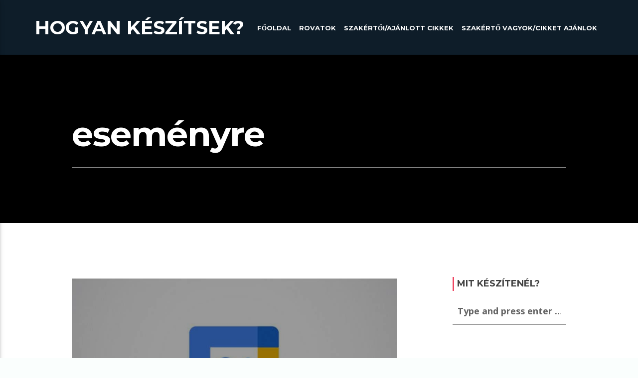

--- FILE ---
content_type: text/html; charset=UTF-8
request_url: https://hogyankeszitsek.hu/tag/esemenyre/
body_size: 70034
content:
<!doctype html>
<html class="no-js"  lang="hu">
	<head>
		<meta charset="UTF-8">
		<meta http-equiv="X-UA-Compatible" content="IE=edge">
		<meta name="viewport" content="width=device-width, initial-scale=1.0">		
		<meta name='robots' content='index, follow, max-image-preview:large, max-snippet:-1, max-video-preview:-1' />

	<!-- This site is optimized with the Yoast SEO plugin v26.8 - https://yoast.com/product/yoast-seo-wordpress/ -->
	<title>eseményre - Hogyan k&eacute;sz&iacute;tsek?</title>
	<link rel="canonical" href="https://hogyankeszitsek.hu/tag/esemenyre/" />
	<meta property="og:locale" content="hu_HU" />
	<meta property="og:type" content="article" />
	<meta property="og:title" content="eseményre - Hogyan k&eacute;sz&iacute;tsek?" />
	<meta property="og:url" content="https://hogyankeszitsek.hu/tag/esemenyre/" />
	<meta property="og:site_name" content="Hogyan k&eacute;sz&iacute;tsek?" />
	<meta name="twitter:card" content="summary_large_image" />
	<script type="application/ld+json" class="yoast-schema-graph">{"@context":"https://schema.org","@graph":[{"@type":"CollectionPage","@id":"https://hogyankeszitsek.hu/tag/esemenyre/","url":"https://hogyankeszitsek.hu/tag/esemenyre/","name":"eseményre - Hogyan k&eacute;sz&iacute;tsek?","isPartOf":{"@id":"https://hogyankeszitsek.hu/#website"},"primaryImageOfPage":{"@id":"https://hogyankeszitsek.hu/tag/esemenyre/#primaryimage"},"image":{"@id":"https://hogyankeszitsek.hu/tag/esemenyre/#primaryimage"},"thumbnailUrl":"https://hogyankeszitsek.hu/wp-content/uploads/2021/03/google-calendar-logo-fixed.jpg","breadcrumb":{"@id":"https://hogyankeszitsek.hu/tag/esemenyre/#breadcrumb"},"inLanguage":"hu"},{"@type":"ImageObject","inLanguage":"hu","@id":"https://hogyankeszitsek.hu/tag/esemenyre/#primaryimage","url":"https://hogyankeszitsek.hu/wp-content/uploads/2021/03/google-calendar-logo-fixed.jpg","contentUrl":"https://hogyankeszitsek.hu/wp-content/uploads/2021/03/google-calendar-logo-fixed.jpg","width":1292,"height":592},{"@type":"BreadcrumbList","@id":"https://hogyankeszitsek.hu/tag/esemenyre/#breadcrumb","itemListElement":[{"@type":"ListItem","position":1,"name":"Kezdőlap","item":"https://hogyankeszitsek.hu/"},{"@type":"ListItem","position":2,"name":"eseményre"}]},{"@type":"WebSite","@id":"https://hogyankeszitsek.hu/#website","url":"https://hogyankeszitsek.hu/","name":"Hogyan k&eacute;sz&iacute;tsek?","description":"Csin&aacute;ld magad, &eacute;s tanulj!","publisher":{"@id":"https://hogyankeszitsek.hu/#/schema/person/d87b5507ae5e4baf2ad21c85542371f6"},"potentialAction":[{"@type":"SearchAction","target":{"@type":"EntryPoint","urlTemplate":"https://hogyankeszitsek.hu/?s={search_term_string}"},"query-input":{"@type":"PropertyValueSpecification","valueRequired":true,"valueName":"search_term_string"}}],"inLanguage":"hu"},{"@type":["Person","Organization"],"@id":"https://hogyankeszitsek.hu/#/schema/person/d87b5507ae5e4baf2ad21c85542371f6","name":"Gadam","image":{"@type":"ImageObject","inLanguage":"hu","@id":"https://hogyankeszitsek.hu/#/schema/person/image/","url":"https://secure.gravatar.com/avatar/9a0676ba154c84e94512803d118b8712dff22f493e001dffde2954515361ccc9?s=96&d=mm&r=g","contentUrl":"https://secure.gravatar.com/avatar/9a0676ba154c84e94512803d118b8712dff22f493e001dffde2954515361ccc9?s=96&d=mm&r=g","caption":"Gadam"},"logo":{"@id":"https://hogyankeszitsek.hu/#/schema/person/image/"}}]}</script>
	<!-- / Yoast SEO plugin. -->


<link href='https://fonts.gstatic.com' crossorigin rel='preconnect' />
<link rel="alternate" type="application/rss+xml" title="Hogyan k&eacute;sz&iacute;tsek? &raquo; hírcsatorna" href="https://hogyankeszitsek.hu/feed/" />
<link rel="alternate" type="application/rss+xml" title="Hogyan k&eacute;sz&iacute;tsek? &raquo; hozzászólás hírcsatorna" href="https://hogyankeszitsek.hu/comments/feed/" />
<link rel="alternate" type="application/rss+xml" title="Hogyan k&eacute;sz&iacute;tsek? &raquo; eseményre címke hírcsatorna" href="https://hogyankeszitsek.hu/tag/esemenyre/feed/" />
<style id='wp-img-auto-sizes-contain-inline-css' type='text/css'>
img:is([sizes=auto i],[sizes^="auto," i]){contain-intrinsic-size:3000px 1500px}
/*# sourceURL=wp-img-auto-sizes-contain-inline-css */
</style>
<link rel='stylesheet' id='void-whmcse-css' href='https://hogyankeszitsek.hu/wp-content/plugins/void-visual-whmcs-element/assets/css/style.css?ver=6.9'  media='all' />
<link rel='stylesheet' id='js_composer_front-css' href='https://hogyankeszitsek.hu/wp-content/plugins/js_composer/assets/css/js_composer.min.css?ver=8.7.2'  media='all' />
<style id='wp-emoji-styles-inline-css' type='text/css'>

	img.wp-smiley, img.emoji {
		display: inline !important;
		border: none !important;
		box-shadow: none !important;
		height: 1em !important;
		width: 1em !important;
		margin: 0 0.07em !important;
		vertical-align: -0.1em !important;
		background: none !important;
		padding: 0 !important;
	}
/*# sourceURL=wp-emoji-styles-inline-css */
</style>
<style id='wp-block-library-inline-css' type='text/css'>
:root{--wp-block-synced-color:#7a00df;--wp-block-synced-color--rgb:122,0,223;--wp-bound-block-color:var(--wp-block-synced-color);--wp-editor-canvas-background:#ddd;--wp-admin-theme-color:#007cba;--wp-admin-theme-color--rgb:0,124,186;--wp-admin-theme-color-darker-10:#006ba1;--wp-admin-theme-color-darker-10--rgb:0,107,160.5;--wp-admin-theme-color-darker-20:#005a87;--wp-admin-theme-color-darker-20--rgb:0,90,135;--wp-admin-border-width-focus:2px}@media (min-resolution:192dpi){:root{--wp-admin-border-width-focus:1.5px}}.wp-element-button{cursor:pointer}:root .has-very-light-gray-background-color{background-color:#eee}:root .has-very-dark-gray-background-color{background-color:#313131}:root .has-very-light-gray-color{color:#eee}:root .has-very-dark-gray-color{color:#313131}:root .has-vivid-green-cyan-to-vivid-cyan-blue-gradient-background{background:linear-gradient(135deg,#00d084,#0693e3)}:root .has-purple-crush-gradient-background{background:linear-gradient(135deg,#34e2e4,#4721fb 50%,#ab1dfe)}:root .has-hazy-dawn-gradient-background{background:linear-gradient(135deg,#faaca8,#dad0ec)}:root .has-subdued-olive-gradient-background{background:linear-gradient(135deg,#fafae1,#67a671)}:root .has-atomic-cream-gradient-background{background:linear-gradient(135deg,#fdd79a,#004a59)}:root .has-nightshade-gradient-background{background:linear-gradient(135deg,#330968,#31cdcf)}:root .has-midnight-gradient-background{background:linear-gradient(135deg,#020381,#2874fc)}:root{--wp--preset--font-size--normal:16px;--wp--preset--font-size--huge:42px}.has-regular-font-size{font-size:1em}.has-larger-font-size{font-size:2.625em}.has-normal-font-size{font-size:var(--wp--preset--font-size--normal)}.has-huge-font-size{font-size:var(--wp--preset--font-size--huge)}.has-text-align-center{text-align:center}.has-text-align-left{text-align:left}.has-text-align-right{text-align:right}.has-fit-text{white-space:nowrap!important}#end-resizable-editor-section{display:none}.aligncenter{clear:both}.items-justified-left{justify-content:flex-start}.items-justified-center{justify-content:center}.items-justified-right{justify-content:flex-end}.items-justified-space-between{justify-content:space-between}.screen-reader-text{border:0;clip-path:inset(50%);height:1px;margin:-1px;overflow:hidden;padding:0;position:absolute;width:1px;word-wrap:normal!important}.screen-reader-text:focus{background-color:#ddd;clip-path:none;color:#444;display:block;font-size:1em;height:auto;left:5px;line-height:normal;padding:15px 23px 14px;text-decoration:none;top:5px;width:auto;z-index:100000}html :where(.has-border-color){border-style:solid}html :where([style*=border-top-color]){border-top-style:solid}html :where([style*=border-right-color]){border-right-style:solid}html :where([style*=border-bottom-color]){border-bottom-style:solid}html :where([style*=border-left-color]){border-left-style:solid}html :where([style*=border-width]){border-style:solid}html :where([style*=border-top-width]){border-top-style:solid}html :where([style*=border-right-width]){border-right-style:solid}html :where([style*=border-bottom-width]){border-bottom-style:solid}html :where([style*=border-left-width]){border-left-style:solid}html :where(img[class*=wp-image-]){height:auto;max-width:100%}:where(figure){margin:0 0 1em}html :where(.is-position-sticky){--wp-admin--admin-bar--position-offset:var(--wp-admin--admin-bar--height,0px)}@media screen and (max-width:600px){html :where(.is-position-sticky){--wp-admin--admin-bar--position-offset:0px}}

/*# sourceURL=wp-block-library-inline-css */
</style><style id='global-styles-inline-css' type='text/css'>
:root{--wp--preset--aspect-ratio--square: 1;--wp--preset--aspect-ratio--4-3: 4/3;--wp--preset--aspect-ratio--3-4: 3/4;--wp--preset--aspect-ratio--3-2: 3/2;--wp--preset--aspect-ratio--2-3: 2/3;--wp--preset--aspect-ratio--16-9: 16/9;--wp--preset--aspect-ratio--9-16: 9/16;--wp--preset--color--black: #000000;--wp--preset--color--cyan-bluish-gray: #abb8c3;--wp--preset--color--white: #ffffff;--wp--preset--color--pale-pink: #f78da7;--wp--preset--color--vivid-red: #cf2e2e;--wp--preset--color--luminous-vivid-orange: #ff6900;--wp--preset--color--luminous-vivid-amber: #fcb900;--wp--preset--color--light-green-cyan: #7bdcb5;--wp--preset--color--vivid-green-cyan: #00d084;--wp--preset--color--pale-cyan-blue: #8ed1fc;--wp--preset--color--vivid-cyan-blue: #0693e3;--wp--preset--color--vivid-purple: #9b51e0;--wp--preset--gradient--vivid-cyan-blue-to-vivid-purple: linear-gradient(135deg,rgb(6,147,227) 0%,rgb(155,81,224) 100%);--wp--preset--gradient--light-green-cyan-to-vivid-green-cyan: linear-gradient(135deg,rgb(122,220,180) 0%,rgb(0,208,130) 100%);--wp--preset--gradient--luminous-vivid-amber-to-luminous-vivid-orange: linear-gradient(135deg,rgb(252,185,0) 0%,rgb(255,105,0) 100%);--wp--preset--gradient--luminous-vivid-orange-to-vivid-red: linear-gradient(135deg,rgb(255,105,0) 0%,rgb(207,46,46) 100%);--wp--preset--gradient--very-light-gray-to-cyan-bluish-gray: linear-gradient(135deg,rgb(238,238,238) 0%,rgb(169,184,195) 100%);--wp--preset--gradient--cool-to-warm-spectrum: linear-gradient(135deg,rgb(74,234,220) 0%,rgb(151,120,209) 20%,rgb(207,42,186) 40%,rgb(238,44,130) 60%,rgb(251,105,98) 80%,rgb(254,248,76) 100%);--wp--preset--gradient--blush-light-purple: linear-gradient(135deg,rgb(255,206,236) 0%,rgb(152,150,240) 100%);--wp--preset--gradient--blush-bordeaux: linear-gradient(135deg,rgb(254,205,165) 0%,rgb(254,45,45) 50%,rgb(107,0,62) 100%);--wp--preset--gradient--luminous-dusk: linear-gradient(135deg,rgb(255,203,112) 0%,rgb(199,81,192) 50%,rgb(65,88,208) 100%);--wp--preset--gradient--pale-ocean: linear-gradient(135deg,rgb(255,245,203) 0%,rgb(182,227,212) 50%,rgb(51,167,181) 100%);--wp--preset--gradient--electric-grass: linear-gradient(135deg,rgb(202,248,128) 0%,rgb(113,206,126) 100%);--wp--preset--gradient--midnight: linear-gradient(135deg,rgb(2,3,129) 0%,rgb(40,116,252) 100%);--wp--preset--font-size--small: 13px;--wp--preset--font-size--medium: 20px;--wp--preset--font-size--large: 36px;--wp--preset--font-size--x-large: 42px;--wp--preset--spacing--20: 0.44rem;--wp--preset--spacing--30: 0.67rem;--wp--preset--spacing--40: 1rem;--wp--preset--spacing--50: 1.5rem;--wp--preset--spacing--60: 2.25rem;--wp--preset--spacing--70: 3.38rem;--wp--preset--spacing--80: 5.06rem;--wp--preset--shadow--natural: 6px 6px 9px rgba(0, 0, 0, 0.2);--wp--preset--shadow--deep: 12px 12px 50px rgba(0, 0, 0, 0.4);--wp--preset--shadow--sharp: 6px 6px 0px rgba(0, 0, 0, 0.2);--wp--preset--shadow--outlined: 6px 6px 0px -3px rgb(255, 255, 255), 6px 6px rgb(0, 0, 0);--wp--preset--shadow--crisp: 6px 6px 0px rgb(0, 0, 0);}:where(.is-layout-flex){gap: 0.5em;}:where(.is-layout-grid){gap: 0.5em;}body .is-layout-flex{display: flex;}.is-layout-flex{flex-wrap: wrap;align-items: center;}.is-layout-flex > :is(*, div){margin: 0;}body .is-layout-grid{display: grid;}.is-layout-grid > :is(*, div){margin: 0;}:where(.wp-block-columns.is-layout-flex){gap: 2em;}:where(.wp-block-columns.is-layout-grid){gap: 2em;}:where(.wp-block-post-template.is-layout-flex){gap: 1.25em;}:where(.wp-block-post-template.is-layout-grid){gap: 1.25em;}.has-black-color{color: var(--wp--preset--color--black) !important;}.has-cyan-bluish-gray-color{color: var(--wp--preset--color--cyan-bluish-gray) !important;}.has-white-color{color: var(--wp--preset--color--white) !important;}.has-pale-pink-color{color: var(--wp--preset--color--pale-pink) !important;}.has-vivid-red-color{color: var(--wp--preset--color--vivid-red) !important;}.has-luminous-vivid-orange-color{color: var(--wp--preset--color--luminous-vivid-orange) !important;}.has-luminous-vivid-amber-color{color: var(--wp--preset--color--luminous-vivid-amber) !important;}.has-light-green-cyan-color{color: var(--wp--preset--color--light-green-cyan) !important;}.has-vivid-green-cyan-color{color: var(--wp--preset--color--vivid-green-cyan) !important;}.has-pale-cyan-blue-color{color: var(--wp--preset--color--pale-cyan-blue) !important;}.has-vivid-cyan-blue-color{color: var(--wp--preset--color--vivid-cyan-blue) !important;}.has-vivid-purple-color{color: var(--wp--preset--color--vivid-purple) !important;}.has-black-background-color{background-color: var(--wp--preset--color--black) !important;}.has-cyan-bluish-gray-background-color{background-color: var(--wp--preset--color--cyan-bluish-gray) !important;}.has-white-background-color{background-color: var(--wp--preset--color--white) !important;}.has-pale-pink-background-color{background-color: var(--wp--preset--color--pale-pink) !important;}.has-vivid-red-background-color{background-color: var(--wp--preset--color--vivid-red) !important;}.has-luminous-vivid-orange-background-color{background-color: var(--wp--preset--color--luminous-vivid-orange) !important;}.has-luminous-vivid-amber-background-color{background-color: var(--wp--preset--color--luminous-vivid-amber) !important;}.has-light-green-cyan-background-color{background-color: var(--wp--preset--color--light-green-cyan) !important;}.has-vivid-green-cyan-background-color{background-color: var(--wp--preset--color--vivid-green-cyan) !important;}.has-pale-cyan-blue-background-color{background-color: var(--wp--preset--color--pale-cyan-blue) !important;}.has-vivid-cyan-blue-background-color{background-color: var(--wp--preset--color--vivid-cyan-blue) !important;}.has-vivid-purple-background-color{background-color: var(--wp--preset--color--vivid-purple) !important;}.has-black-border-color{border-color: var(--wp--preset--color--black) !important;}.has-cyan-bluish-gray-border-color{border-color: var(--wp--preset--color--cyan-bluish-gray) !important;}.has-white-border-color{border-color: var(--wp--preset--color--white) !important;}.has-pale-pink-border-color{border-color: var(--wp--preset--color--pale-pink) !important;}.has-vivid-red-border-color{border-color: var(--wp--preset--color--vivid-red) !important;}.has-luminous-vivid-orange-border-color{border-color: var(--wp--preset--color--luminous-vivid-orange) !important;}.has-luminous-vivid-amber-border-color{border-color: var(--wp--preset--color--luminous-vivid-amber) !important;}.has-light-green-cyan-border-color{border-color: var(--wp--preset--color--light-green-cyan) !important;}.has-vivid-green-cyan-border-color{border-color: var(--wp--preset--color--vivid-green-cyan) !important;}.has-pale-cyan-blue-border-color{border-color: var(--wp--preset--color--pale-cyan-blue) !important;}.has-vivid-cyan-blue-border-color{border-color: var(--wp--preset--color--vivid-cyan-blue) !important;}.has-vivid-purple-border-color{border-color: var(--wp--preset--color--vivid-purple) !important;}.has-vivid-cyan-blue-to-vivid-purple-gradient-background{background: var(--wp--preset--gradient--vivid-cyan-blue-to-vivid-purple) !important;}.has-light-green-cyan-to-vivid-green-cyan-gradient-background{background: var(--wp--preset--gradient--light-green-cyan-to-vivid-green-cyan) !important;}.has-luminous-vivid-amber-to-luminous-vivid-orange-gradient-background{background: var(--wp--preset--gradient--luminous-vivid-amber-to-luminous-vivid-orange) !important;}.has-luminous-vivid-orange-to-vivid-red-gradient-background{background: var(--wp--preset--gradient--luminous-vivid-orange-to-vivid-red) !important;}.has-very-light-gray-to-cyan-bluish-gray-gradient-background{background: var(--wp--preset--gradient--very-light-gray-to-cyan-bluish-gray) !important;}.has-cool-to-warm-spectrum-gradient-background{background: var(--wp--preset--gradient--cool-to-warm-spectrum) !important;}.has-blush-light-purple-gradient-background{background: var(--wp--preset--gradient--blush-light-purple) !important;}.has-blush-bordeaux-gradient-background{background: var(--wp--preset--gradient--blush-bordeaux) !important;}.has-luminous-dusk-gradient-background{background: var(--wp--preset--gradient--luminous-dusk) !important;}.has-pale-ocean-gradient-background{background: var(--wp--preset--gradient--pale-ocean) !important;}.has-electric-grass-gradient-background{background: var(--wp--preset--gradient--electric-grass) !important;}.has-midnight-gradient-background{background: var(--wp--preset--gradient--midnight) !important;}.has-small-font-size{font-size: var(--wp--preset--font-size--small) !important;}.has-medium-font-size{font-size: var(--wp--preset--font-size--medium) !important;}.has-large-font-size{font-size: var(--wp--preset--font-size--large) !important;}.has-x-large-font-size{font-size: var(--wp--preset--font-size--x-large) !important;}
/*# sourceURL=global-styles-inline-css */
</style>

<style id='classic-theme-styles-inline-css' type='text/css'>
/*! This file is auto-generated */
.wp-block-button__link{color:#fff;background-color:#32373c;border-radius:9999px;box-shadow:none;text-decoration:none;padding:calc(.667em + 2px) calc(1.333em + 2px);font-size:1.125em}.wp-block-file__button{background:#32373c;color:#fff;text-decoration:none}
/*# sourceURL=/wp-includes/css/classic-themes.min.css */
</style>
<link rel='stylesheet' id='contact-form-7-css' href='https://hogyankeszitsek.hu/wp-content/plugins/contact-form-7/includes/css/styles.css?ver=6.1.4'  media='all' />
<link rel='stylesheet' id='fb-widget-frontend-style-css' href='https://hogyankeszitsek.hu/wp-content/plugins/facebook-pagelike-widget/assets/css/style.css?ver=1.0.0'  media='all' />
<link rel='stylesheet' id='wpfc-css' href='https://hogyankeszitsek.hu/wp-content/plugins/gs-facebook-comments/public/css/wpfc-public.css?ver=1.7.5'  media='all' />
<link rel='stylesheet' id='ypmcolorbox-css' href='https://hogyankeszitsek.hu/wp-content/plugins/popup-more/assets/css/colorbox/colorbox.css?ver=6.9'  media='all' />
<link rel='stylesheet' id='socicons-css' href='https://hogyankeszitsek.hu/wp-content/plugins/ttg-reaktions/assets/socicon/style.css?ver=6.9'  media='all' />
<link rel='stylesheet' id='ttg-reaktions-css' href='https://hogyankeszitsek.hu/wp-content/plugins/ttg-reaktions/assets/style.css?ver=6.9'  media='all' />
<link rel='stylesheet' id='usp_style-css' href='https://hogyankeszitsek.hu/wp-content/plugins/user-submitted-posts/resources/usp.css?ver=20260113'  media='all' />
<link rel='stylesheet' id='dripicons-css' href='https://hogyankeszitsek.hu/wp-content/themes/vlogger/fonts/dripicons/webfont.css?ver=3.2.0'  media='all' />
<link rel='stylesheet' id='qticons-css' href='https://hogyankeszitsek.hu/wp-content/themes/vlogger/fonts/qticons/qticons.css?ver=3.2.0'  media='all' />
<link rel='stylesheet' id='google-icons-css' href='https://hogyankeszitsek.hu/wp-content/themes/vlogger/fonts/google-icons/material-icons.css?ver=3.2.0'  media='all' />
<link rel='stylesheet' id='slick-css' href='https://hogyankeszitsek.hu/wp-content/themes/vlogger/components/slick/slick.css?ver=3.2.0'  media='all' />
<link rel='stylesheet' id='vlogger_main-css' href='https://hogyankeszitsek.hu/wp-content/themes/vlogger/css/ttg-main.css?ver=3.2.0'  media='all' />
<script  src="https://hogyankeszitsek.hu/wp-includes/js/jquery/jquery.min.js?ver=3.7.1" id="jquery-core-js"></script>
<script type="text/javascript" id="fbomatic-custom-js-footer-js-after">
/* <![CDATA[ */
(function(d, s, id) {
              var js, fjs = d.getElementsByTagName(s)[0];
              if (d.getElementById(id)) return;
              js = d.createElement(s); js.id = id;
              js.src = "//connect.facebook.net/en_US/sdk.js#xfbml=1&version=v24.0";
              fjs.parentNode.insertBefore(js, fjs);
            }(document, "script", "facebook-jssdk"));
//# sourceURL=fbomatic-custom-js-footer-js-after
/* ]]> */
</script>
<script  src="https://hogyankeszitsek.hu/wp-includes/js/jquery/jquery-migrate.min.js?ver=3.4.1" id="jquery-migrate-js"></script>
<script  src="https://hogyankeszitsek.hu/wp-content/plugins/gs-facebook-comments/public/js/wpfc-public.js?ver=1.7.5" id="wpfc-js"></script>
<script type="text/javascript" id="YpmPopup.js-js-extra">
/* <![CDATA[ */
var YpmParams = {"ajaxNonce":"e96ed88f8e","ajaxurl":"https://hogyankeszitsek.hu/wp-admin/admin-ajax.php","homePageUrl":"https://hogyankeszitsek.hu/","soundsURL":"https://hogyankeszitsek.hu/wp-content/plugins/popup-more/assets/sounds/"};
//# sourceURL=YpmPopup.js-js-extra
/* ]]> */
</script>
<script  src="https://hogyankeszitsek.hu/wp-content/plugins/popup-more/assets/javascript/YpmPopup.js?ver=2.6" id="YpmPopup.js-js"></script>
<script  src="https://hogyankeszitsek.hu/wp-content/plugins/popup-more/assets/javascript/jquery.colorbox.js?ver=6.9" id="jquery.colorbox-js"></script>
<script  src="https://hogyankeszitsek.hu/wp-content/plugins/popup-more/assets/javascript/YpmObserver.js?ver=6.9" id="YpmObserver-js"></script>
<script  src="https://hogyankeszitsek.hu/wp-content/plugins/user-submitted-posts/resources/jquery.chosen.js?ver=20260113" id="usp_chosen-js"></script>
<script  src="https://hogyankeszitsek.hu/wp-content/plugins/user-submitted-posts/resources/jquery.cookie.js?ver=20260113" id="usp_cookie-js"></script>
<script  src="https://hogyankeszitsek.hu/wp-content/plugins/user-submitted-posts/resources/jquery.parsley.min.js?ver=20260113" id="usp_parsley-js"></script>
<script  id="usp_core-js-before">
/* <![CDATA[ */
var usp_custom_field = "usp_custom_field"; var usp_custom_field_2 = ""; var usp_custom_checkbox = "usp_custom_checkbox"; var usp_case_sensitivity = "false"; var usp_min_images = 0; var usp_max_images = 1; var usp_parsley_error = "Incorrect response."; var usp_multiple_cats = 1; var usp_existing_tags = 0; var usp_recaptcha_disp = "hide"; var usp_recaptcha_vers = "2"; var usp_recaptcha_key = ""; var challenge_nonce = "d3b9ad2794"; var ajax_url = "https:\/\/hogyankeszitsek.hu\/wp-admin\/admin-ajax.php"; 
//# sourceURL=usp_core-js-before
/* ]]> */
</script>
<script  src="https://hogyankeszitsek.hu/wp-content/plugins/user-submitted-posts/resources/jquery.usp.core.js?ver=20260113" id="usp_core-js"></script>
<script></script><link rel="https://api.w.org/" href="https://hogyankeszitsek.hu/wp-json/" /><link rel="alternate" title="JSON" type="application/json" href="https://hogyankeszitsek.hu/wp-json/wp/v2/tags/6849" /><link rel="EditURI" type="application/rsd+xml" title="RSD" href="https://hogyankeszitsek.hu/xmlrpc.php?rsd" />
<meta name="generator" content="WordPress 6.9" />
            <meta property="og:title" content="Hogyan javasolhat új időpontot egy Google Naptár eseményre" />
        <meta property="og:site_name" content="Hogyan k&eacute;sz&iacute;tsek?" />
        <meta property="og:url" content="https://hogyankeszitsek.hu/hogyan-javasolhat-uj-idopontot-egy-google-naptar-esemenyre/" />
        <meta property="og:description" content="Csin&aacute;ld magad, &eacute;s tanulj!" />
        <meta property="og:locale" content="hu_HU" />
        <meta property="og:type" content="website"/>
        <meta property="og:updated_time" content="2021.03.14." />
<!-- Google tag (gtag.js) -->
<script async src="https://www.googletagmanager.com/gtag/js?id=G-29JEP6Q3TE"></script>
<script>
  window.dataLayer = window.dataLayer || [];
  function gtag(){dataLayer.push(arguments);}
  gtag('js', new Date());

  gtag('config', 'G-29JEP6Q3TE');
</script><script type='text/javascript'>
					function ypmAddEvent(element, eventName, fn) {
		                if (element.addEventListener)
		                    element.addEventListener(eventName, fn, false);
		                else if (element.attachEvent)
		                    element.attachEvent('on' + eventName, fn);
	                }
	                YPM_IDS = [];
	                YPM_DATA = [];
	               
	                </script><meta name="generator" content="Powered by WPBakery Page Builder - drag and drop page builder for WordPress."/>
<!-- Google tag (gtag.js) -->
<script async src="https://www.googletagmanager.com/gtag/js?id=G-ZDG44F9TLN"></script>
<script>
  window.dataLayer = window.dataLayer || [];
  function gtag(){dataLayer.push(arguments);}
  gtag('js', new Date());

  gtag('config', 'G-ZDG44F9TLN');
</script>

<script async src="https://pagead2.googlesyndication.com/pagead/js/adsbygoogle.js?client=ca-pub-7188962695312002"
     crossorigin="anonymous"></script><link rel="icon" href="https://hogyankeszitsek.hu/wp-content/uploads/2020/08/cropped-knowhow-32x32.jpg" sizes="32x32" />
<link rel="icon" href="https://hogyankeszitsek.hu/wp-content/uploads/2020/08/cropped-knowhow-192x192.jpg" sizes="192x192" />
<link rel="apple-touch-icon" href="https://hogyankeszitsek.hu/wp-content/uploads/2020/08/cropped-knowhow-180x180.jpg" />
<meta name="msapplication-TileImage" content="https://hogyankeszitsek.hu/wp-content/uploads/2020/08/cropped-knowhow-270x270.jpg" />
<style id="kirki-inline-styles">body, html{font-family:Open Sans;font-weight:400;}strong{font-family:Open Sans;font-weight:700;}h1, h2, h3, h4, h5, h6, .qt-capfont{font-family:Montserrat;font-weight:700;letter-spacing:-0.02em;}.qt-desktopmenu, .qt-side-nav, .qt-menu-footer, .qt-capfont , .qt-btn, .qt-caption-small, .qt-item-metas{font-family:Montserrat;font-weight:700;letter-spacing:0em;text-transform:uppercase;}/* cyrillic-ext */
@font-face {
  font-family: 'Open Sans';
  font-style: normal;
  font-weight: 400;
  font-stretch: normal;
  font-display: swap;
  src: url(https://hogyankeszitsek.hu/wp-content/fonts/open-sans/font) format('woff');
  unicode-range: U+0460-052F, U+1C80-1C8A, U+20B4, U+2DE0-2DFF, U+A640-A69F, U+FE2E-FE2F;
}
/* cyrillic */
@font-face {
  font-family: 'Open Sans';
  font-style: normal;
  font-weight: 400;
  font-stretch: normal;
  font-display: swap;
  src: url(https://hogyankeszitsek.hu/wp-content/fonts/open-sans/font) format('woff');
  unicode-range: U+0301, U+0400-045F, U+0490-0491, U+04B0-04B1, U+2116;
}
/* greek-ext */
@font-face {
  font-family: 'Open Sans';
  font-style: normal;
  font-weight: 400;
  font-stretch: normal;
  font-display: swap;
  src: url(https://hogyankeszitsek.hu/wp-content/fonts/open-sans/font) format('woff');
  unicode-range: U+1F00-1FFF;
}
/* greek */
@font-face {
  font-family: 'Open Sans';
  font-style: normal;
  font-weight: 400;
  font-stretch: normal;
  font-display: swap;
  src: url(https://hogyankeszitsek.hu/wp-content/fonts/open-sans/font) format('woff');
  unicode-range: U+0370-0377, U+037A-037F, U+0384-038A, U+038C, U+038E-03A1, U+03A3-03FF;
}
/* hebrew */
@font-face {
  font-family: 'Open Sans';
  font-style: normal;
  font-weight: 400;
  font-stretch: normal;
  font-display: swap;
  src: url(https://hogyankeszitsek.hu/wp-content/fonts/open-sans/font) format('woff');
  unicode-range: U+0307-0308, U+0590-05FF, U+200C-2010, U+20AA, U+25CC, U+FB1D-FB4F;
}
/* math */
@font-face {
  font-family: 'Open Sans';
  font-style: normal;
  font-weight: 400;
  font-stretch: normal;
  font-display: swap;
  src: url(https://hogyankeszitsek.hu/wp-content/fonts/open-sans/font) format('woff');
  unicode-range: U+0302-0303, U+0305, U+0307-0308, U+0310, U+0312, U+0315, U+031A, U+0326-0327, U+032C, U+032F-0330, U+0332-0333, U+0338, U+033A, U+0346, U+034D, U+0391-03A1, U+03A3-03A9, U+03B1-03C9, U+03D1, U+03D5-03D6, U+03F0-03F1, U+03F4-03F5, U+2016-2017, U+2034-2038, U+203C, U+2040, U+2043, U+2047, U+2050, U+2057, U+205F, U+2070-2071, U+2074-208E, U+2090-209C, U+20D0-20DC, U+20E1, U+20E5-20EF, U+2100-2112, U+2114-2115, U+2117-2121, U+2123-214F, U+2190, U+2192, U+2194-21AE, U+21B0-21E5, U+21F1-21F2, U+21F4-2211, U+2213-2214, U+2216-22FF, U+2308-230B, U+2310, U+2319, U+231C-2321, U+2336-237A, U+237C, U+2395, U+239B-23B7, U+23D0, U+23DC-23E1, U+2474-2475, U+25AF, U+25B3, U+25B7, U+25BD, U+25C1, U+25CA, U+25CC, U+25FB, U+266D-266F, U+27C0-27FF, U+2900-2AFF, U+2B0E-2B11, U+2B30-2B4C, U+2BFE, U+3030, U+FF5B, U+FF5D, U+1D400-1D7FF, U+1EE00-1EEFF;
}
/* symbols */
@font-face {
  font-family: 'Open Sans';
  font-style: normal;
  font-weight: 400;
  font-stretch: normal;
  font-display: swap;
  src: url(https://hogyankeszitsek.hu/wp-content/fonts/open-sans/font) format('woff');
  unicode-range: U+0001-000C, U+000E-001F, U+007F-009F, U+20DD-20E0, U+20E2-20E4, U+2150-218F, U+2190, U+2192, U+2194-2199, U+21AF, U+21E6-21F0, U+21F3, U+2218-2219, U+2299, U+22C4-22C6, U+2300-243F, U+2440-244A, U+2460-24FF, U+25A0-27BF, U+2800-28FF, U+2921-2922, U+2981, U+29BF, U+29EB, U+2B00-2BFF, U+4DC0-4DFF, U+FFF9-FFFB, U+10140-1018E, U+10190-1019C, U+101A0, U+101D0-101FD, U+102E0-102FB, U+10E60-10E7E, U+1D2C0-1D2D3, U+1D2E0-1D37F, U+1F000-1F0FF, U+1F100-1F1AD, U+1F1E6-1F1FF, U+1F30D-1F30F, U+1F315, U+1F31C, U+1F31E, U+1F320-1F32C, U+1F336, U+1F378, U+1F37D, U+1F382, U+1F393-1F39F, U+1F3A7-1F3A8, U+1F3AC-1F3AF, U+1F3C2, U+1F3C4-1F3C6, U+1F3CA-1F3CE, U+1F3D4-1F3E0, U+1F3ED, U+1F3F1-1F3F3, U+1F3F5-1F3F7, U+1F408, U+1F415, U+1F41F, U+1F426, U+1F43F, U+1F441-1F442, U+1F444, U+1F446-1F449, U+1F44C-1F44E, U+1F453, U+1F46A, U+1F47D, U+1F4A3, U+1F4B0, U+1F4B3, U+1F4B9, U+1F4BB, U+1F4BF, U+1F4C8-1F4CB, U+1F4D6, U+1F4DA, U+1F4DF, U+1F4E3-1F4E6, U+1F4EA-1F4ED, U+1F4F7, U+1F4F9-1F4FB, U+1F4FD-1F4FE, U+1F503, U+1F507-1F50B, U+1F50D, U+1F512-1F513, U+1F53E-1F54A, U+1F54F-1F5FA, U+1F610, U+1F650-1F67F, U+1F687, U+1F68D, U+1F691, U+1F694, U+1F698, U+1F6AD, U+1F6B2, U+1F6B9-1F6BA, U+1F6BC, U+1F6C6-1F6CF, U+1F6D3-1F6D7, U+1F6E0-1F6EA, U+1F6F0-1F6F3, U+1F6F7-1F6FC, U+1F700-1F7FF, U+1F800-1F80B, U+1F810-1F847, U+1F850-1F859, U+1F860-1F887, U+1F890-1F8AD, U+1F8B0-1F8BB, U+1F8C0-1F8C1, U+1F900-1F90B, U+1F93B, U+1F946, U+1F984, U+1F996, U+1F9E9, U+1FA00-1FA6F, U+1FA70-1FA7C, U+1FA80-1FA89, U+1FA8F-1FAC6, U+1FACE-1FADC, U+1FADF-1FAE9, U+1FAF0-1FAF8, U+1FB00-1FBFF;
}
/* vietnamese */
@font-face {
  font-family: 'Open Sans';
  font-style: normal;
  font-weight: 400;
  font-stretch: normal;
  font-display: swap;
  src: url(https://hogyankeszitsek.hu/wp-content/fonts/open-sans/font) format('woff');
  unicode-range: U+0102-0103, U+0110-0111, U+0128-0129, U+0168-0169, U+01A0-01A1, U+01AF-01B0, U+0300-0301, U+0303-0304, U+0308-0309, U+0323, U+0329, U+1EA0-1EF9, U+20AB;
}
/* latin-ext */
@font-face {
  font-family: 'Open Sans';
  font-style: normal;
  font-weight: 400;
  font-stretch: normal;
  font-display: swap;
  src: url(https://hogyankeszitsek.hu/wp-content/fonts/open-sans/font) format('woff');
  unicode-range: U+0100-02BA, U+02BD-02C5, U+02C7-02CC, U+02CE-02D7, U+02DD-02FF, U+0304, U+0308, U+0329, U+1D00-1DBF, U+1E00-1E9F, U+1EF2-1EFF, U+2020, U+20A0-20AB, U+20AD-20C0, U+2113, U+2C60-2C7F, U+A720-A7FF;
}
/* latin */
@font-face {
  font-family: 'Open Sans';
  font-style: normal;
  font-weight: 400;
  font-stretch: normal;
  font-display: swap;
  src: url(https://hogyankeszitsek.hu/wp-content/fonts/open-sans/font) format('woff');
  unicode-range: U+0000-00FF, U+0131, U+0152-0153, U+02BB-02BC, U+02C6, U+02DA, U+02DC, U+0304, U+0308, U+0329, U+2000-206F, U+20AC, U+2122, U+2191, U+2193, U+2212, U+2215, U+FEFF, U+FFFD;
}
/* cyrillic-ext */
@font-face {
  font-family: 'Open Sans';
  font-style: normal;
  font-weight: 700;
  font-stretch: normal;
  font-display: swap;
  src: url(https://hogyankeszitsek.hu/wp-content/fonts/open-sans/font) format('woff');
  unicode-range: U+0460-052F, U+1C80-1C8A, U+20B4, U+2DE0-2DFF, U+A640-A69F, U+FE2E-FE2F;
}
/* cyrillic */
@font-face {
  font-family: 'Open Sans';
  font-style: normal;
  font-weight: 700;
  font-stretch: normal;
  font-display: swap;
  src: url(https://hogyankeszitsek.hu/wp-content/fonts/open-sans/font) format('woff');
  unicode-range: U+0301, U+0400-045F, U+0490-0491, U+04B0-04B1, U+2116;
}
/* greek-ext */
@font-face {
  font-family: 'Open Sans';
  font-style: normal;
  font-weight: 700;
  font-stretch: normal;
  font-display: swap;
  src: url(https://hogyankeszitsek.hu/wp-content/fonts/open-sans/font) format('woff');
  unicode-range: U+1F00-1FFF;
}
/* greek */
@font-face {
  font-family: 'Open Sans';
  font-style: normal;
  font-weight: 700;
  font-stretch: normal;
  font-display: swap;
  src: url(https://hogyankeszitsek.hu/wp-content/fonts/open-sans/font) format('woff');
  unicode-range: U+0370-0377, U+037A-037F, U+0384-038A, U+038C, U+038E-03A1, U+03A3-03FF;
}
/* hebrew */
@font-face {
  font-family: 'Open Sans';
  font-style: normal;
  font-weight: 700;
  font-stretch: normal;
  font-display: swap;
  src: url(https://hogyankeszitsek.hu/wp-content/fonts/open-sans/font) format('woff');
  unicode-range: U+0307-0308, U+0590-05FF, U+200C-2010, U+20AA, U+25CC, U+FB1D-FB4F;
}
/* math */
@font-face {
  font-family: 'Open Sans';
  font-style: normal;
  font-weight: 700;
  font-stretch: normal;
  font-display: swap;
  src: url(https://hogyankeszitsek.hu/wp-content/fonts/open-sans/font) format('woff');
  unicode-range: U+0302-0303, U+0305, U+0307-0308, U+0310, U+0312, U+0315, U+031A, U+0326-0327, U+032C, U+032F-0330, U+0332-0333, U+0338, U+033A, U+0346, U+034D, U+0391-03A1, U+03A3-03A9, U+03B1-03C9, U+03D1, U+03D5-03D6, U+03F0-03F1, U+03F4-03F5, U+2016-2017, U+2034-2038, U+203C, U+2040, U+2043, U+2047, U+2050, U+2057, U+205F, U+2070-2071, U+2074-208E, U+2090-209C, U+20D0-20DC, U+20E1, U+20E5-20EF, U+2100-2112, U+2114-2115, U+2117-2121, U+2123-214F, U+2190, U+2192, U+2194-21AE, U+21B0-21E5, U+21F1-21F2, U+21F4-2211, U+2213-2214, U+2216-22FF, U+2308-230B, U+2310, U+2319, U+231C-2321, U+2336-237A, U+237C, U+2395, U+239B-23B7, U+23D0, U+23DC-23E1, U+2474-2475, U+25AF, U+25B3, U+25B7, U+25BD, U+25C1, U+25CA, U+25CC, U+25FB, U+266D-266F, U+27C0-27FF, U+2900-2AFF, U+2B0E-2B11, U+2B30-2B4C, U+2BFE, U+3030, U+FF5B, U+FF5D, U+1D400-1D7FF, U+1EE00-1EEFF;
}
/* symbols */
@font-face {
  font-family: 'Open Sans';
  font-style: normal;
  font-weight: 700;
  font-stretch: normal;
  font-display: swap;
  src: url(https://hogyankeszitsek.hu/wp-content/fonts/open-sans/font) format('woff');
  unicode-range: U+0001-000C, U+000E-001F, U+007F-009F, U+20DD-20E0, U+20E2-20E4, U+2150-218F, U+2190, U+2192, U+2194-2199, U+21AF, U+21E6-21F0, U+21F3, U+2218-2219, U+2299, U+22C4-22C6, U+2300-243F, U+2440-244A, U+2460-24FF, U+25A0-27BF, U+2800-28FF, U+2921-2922, U+2981, U+29BF, U+29EB, U+2B00-2BFF, U+4DC0-4DFF, U+FFF9-FFFB, U+10140-1018E, U+10190-1019C, U+101A0, U+101D0-101FD, U+102E0-102FB, U+10E60-10E7E, U+1D2C0-1D2D3, U+1D2E0-1D37F, U+1F000-1F0FF, U+1F100-1F1AD, U+1F1E6-1F1FF, U+1F30D-1F30F, U+1F315, U+1F31C, U+1F31E, U+1F320-1F32C, U+1F336, U+1F378, U+1F37D, U+1F382, U+1F393-1F39F, U+1F3A7-1F3A8, U+1F3AC-1F3AF, U+1F3C2, U+1F3C4-1F3C6, U+1F3CA-1F3CE, U+1F3D4-1F3E0, U+1F3ED, U+1F3F1-1F3F3, U+1F3F5-1F3F7, U+1F408, U+1F415, U+1F41F, U+1F426, U+1F43F, U+1F441-1F442, U+1F444, U+1F446-1F449, U+1F44C-1F44E, U+1F453, U+1F46A, U+1F47D, U+1F4A3, U+1F4B0, U+1F4B3, U+1F4B9, U+1F4BB, U+1F4BF, U+1F4C8-1F4CB, U+1F4D6, U+1F4DA, U+1F4DF, U+1F4E3-1F4E6, U+1F4EA-1F4ED, U+1F4F7, U+1F4F9-1F4FB, U+1F4FD-1F4FE, U+1F503, U+1F507-1F50B, U+1F50D, U+1F512-1F513, U+1F53E-1F54A, U+1F54F-1F5FA, U+1F610, U+1F650-1F67F, U+1F687, U+1F68D, U+1F691, U+1F694, U+1F698, U+1F6AD, U+1F6B2, U+1F6B9-1F6BA, U+1F6BC, U+1F6C6-1F6CF, U+1F6D3-1F6D7, U+1F6E0-1F6EA, U+1F6F0-1F6F3, U+1F6F7-1F6FC, U+1F700-1F7FF, U+1F800-1F80B, U+1F810-1F847, U+1F850-1F859, U+1F860-1F887, U+1F890-1F8AD, U+1F8B0-1F8BB, U+1F8C0-1F8C1, U+1F900-1F90B, U+1F93B, U+1F946, U+1F984, U+1F996, U+1F9E9, U+1FA00-1FA6F, U+1FA70-1FA7C, U+1FA80-1FA89, U+1FA8F-1FAC6, U+1FACE-1FADC, U+1FADF-1FAE9, U+1FAF0-1FAF8, U+1FB00-1FBFF;
}
/* vietnamese */
@font-face {
  font-family: 'Open Sans';
  font-style: normal;
  font-weight: 700;
  font-stretch: normal;
  font-display: swap;
  src: url(https://hogyankeszitsek.hu/wp-content/fonts/open-sans/font) format('woff');
  unicode-range: U+0102-0103, U+0110-0111, U+0128-0129, U+0168-0169, U+01A0-01A1, U+01AF-01B0, U+0300-0301, U+0303-0304, U+0308-0309, U+0323, U+0329, U+1EA0-1EF9, U+20AB;
}
/* latin-ext */
@font-face {
  font-family: 'Open Sans';
  font-style: normal;
  font-weight: 700;
  font-stretch: normal;
  font-display: swap;
  src: url(https://hogyankeszitsek.hu/wp-content/fonts/open-sans/font) format('woff');
  unicode-range: U+0100-02BA, U+02BD-02C5, U+02C7-02CC, U+02CE-02D7, U+02DD-02FF, U+0304, U+0308, U+0329, U+1D00-1DBF, U+1E00-1E9F, U+1EF2-1EFF, U+2020, U+20A0-20AB, U+20AD-20C0, U+2113, U+2C60-2C7F, U+A720-A7FF;
}
/* latin */
@font-face {
  font-family: 'Open Sans';
  font-style: normal;
  font-weight: 700;
  font-stretch: normal;
  font-display: swap;
  src: url(https://hogyankeszitsek.hu/wp-content/fonts/open-sans/font) format('woff');
  unicode-range: U+0000-00FF, U+0131, U+0152-0153, U+02BB-02BC, U+02C6, U+02DA, U+02DC, U+0304, U+0308, U+0329, U+2000-206F, U+20AC, U+2122, U+2191, U+2193, U+2212, U+2215, U+FEFF, U+FFFD;
}/* cyrillic-ext */
@font-face {
  font-family: 'Montserrat';
  font-style: normal;
  font-weight: 700;
  font-display: swap;
  src: url(https://hogyankeszitsek.hu/wp-content/fonts/montserrat/font) format('woff');
  unicode-range: U+0460-052F, U+1C80-1C8A, U+20B4, U+2DE0-2DFF, U+A640-A69F, U+FE2E-FE2F;
}
/* cyrillic */
@font-face {
  font-family: 'Montserrat';
  font-style: normal;
  font-weight: 700;
  font-display: swap;
  src: url(https://hogyankeszitsek.hu/wp-content/fonts/montserrat/font) format('woff');
  unicode-range: U+0301, U+0400-045F, U+0490-0491, U+04B0-04B1, U+2116;
}
/* vietnamese */
@font-face {
  font-family: 'Montserrat';
  font-style: normal;
  font-weight: 700;
  font-display: swap;
  src: url(https://hogyankeszitsek.hu/wp-content/fonts/montserrat/font) format('woff');
  unicode-range: U+0102-0103, U+0110-0111, U+0128-0129, U+0168-0169, U+01A0-01A1, U+01AF-01B0, U+0300-0301, U+0303-0304, U+0308-0309, U+0323, U+0329, U+1EA0-1EF9, U+20AB;
}
/* latin-ext */
@font-face {
  font-family: 'Montserrat';
  font-style: normal;
  font-weight: 700;
  font-display: swap;
  src: url(https://hogyankeszitsek.hu/wp-content/fonts/montserrat/font) format('woff');
  unicode-range: U+0100-02BA, U+02BD-02C5, U+02C7-02CC, U+02CE-02D7, U+02DD-02FF, U+0304, U+0308, U+0329, U+1D00-1DBF, U+1E00-1E9F, U+1EF2-1EFF, U+2020, U+20A0-20AB, U+20AD-20C0, U+2113, U+2C60-2C7F, U+A720-A7FF;
}
/* latin */
@font-face {
  font-family: 'Montserrat';
  font-style: normal;
  font-weight: 700;
  font-display: swap;
  src: url(https://hogyankeszitsek.hu/wp-content/fonts/montserrat/font) format('woff');
  unicode-range: U+0000-00FF, U+0131, U+0152-0153, U+02BB-02BC, U+02C6, U+02DA, U+02DC, U+0304, U+0308, U+0329, U+2000-206F, U+20AC, U+2122, U+2191, U+2193, U+2212, U+2215, U+FEFF, U+FFFD;
}</style> <!-- SETTINGS DEBUG INFO  ================================ qt_primary_color: #0e1d29qt_primary_color_light: #192935qt_primary_color_dark: #091219qt_color_accent: #01dfbaqt_color_accent_hover: #01b799qt_color_secondary: #EF4763qt_color_secondary_hover: #ef5f77qt_color_background: #fafefdqt_color_paper: #ffffffqt_textcolor_original: #000===================================================== --> <!-- QT STYLES DYNAMIC CUSTOMIZATIONS ========================= --> <style type="text/css"> body, html, .qt-content-main, .qt-paper, .qt-card  { 	color: rgba(0,0,0,0.87); } .qt-text-secondary{ 	color: rgba(0,0,0,0.65); } .qt-color-secondary { 	color: #EF4763; } *::placeholder { 	color: rgba(0,0,0,0.87); } a, ul.qt-list-featured li::before , .qt-sectiontitle-inline .qt-inlinelink { 	color: #01dfba; } .qt-herobox { 	text-shadow: 0 4px 0 #01dfba; } a:hover { 	color: #01b799; } h1, h2, h3, h4, h5, h6 { 	color: rgba(0,0,0,0.75); } h1 a, h2 a, h3 a, h4 a, h5 a, h6 a { 	color: rgba(0,0,0,0.75); } .qt-content-main a, a.qt-logo-text span { 	color: #01dfba; } .qt-content-aside { 	color: rgba(0,0,0,0.65); } .qt-content-aside a { 	color: #EF4763; } .qt-text-secondary a, .qt-footerwidgets a { 	color: #EF4763; } .qt-mobile-menu, .qt-menu-social a, .qt-menubar-top a { 	color: rgba(255,255,255,0.65); } .qt-negative .qt-btn-ghost, .qt-text-neg { 	color: #ffffff; } .qt-paper, .qt-card, .qt-card-s, input:not([type]), input[type=text], input[type=password], input[type=email], input[type=url], input[type=time], input[type=date], input[type=datetime], input[type=datetime-local], input[type=tel], input[type=number], input[type=search], textarea.materialize-textarea { 	color: rgba(0,0,0,0.87); } /*.qt-negative .qt-paper, .qt-card, .qt-negative .qt-card-s, .qt-negative input:not([type]), .qt-negative input[type=text], .qt-negative input[type=password], .qt-negative input[type=email], .qt-negative input[type=url], .qt-negative input[type=time], .qt-negative input[type=date], .qt-negative input[type=datetime], .qt-negative input[type=datetime-local], .qt-negative input[type=tel], .qt-negative input[type=number], .qt-negative input[type=search], .qt-negative textarea.materialize-textarea { 	color: #ffffff; }*/  body, html, .qt-body{ 	background-color: #fafefd; } .qt-content-desk { 	background-color:#fafefd !important; } .qt-paper, .qt-card, .qt-card-s { 	background-color: #ffffff; } .qt-desktopmenu li li a { 	background-color: #192935; } .qt-content-primary, .qt-menubar-top { 	background-color: #0e1d29 !important; } .qt-content-primary-dark, .qt-mobile-menu, .qt-mobile-menu .sub-menu, .qt-side-nav li li a { 	background-color: #091219 !important; } .qt-content-primary-light{ 	background-color: #192935;} ul.qt-side-nav li.current-menu-item>a { 	background-color: #192935 !important;} .qt-accent, .qt-btn-primary, .btn-primary, nav.qt-menubar ul.qt-desktopmenu li li a:hover, .qt-sharepage a:hover,.qt-btn-primary, .qt-menubar ul.qt-desktopmenu > li > a::after, .qt-btn-ghost:hover, .qt-tags.qt-tags-accent li a, .qt-menubar ul.qt-desktopmenu > li > a:not(.qt-btn-ghost):not(.qt-logo-text)::after, .pagination li.active, .qt-herolist h3.qt-herolist-title::before, .qt-heroindex-indicator, .slider .indicators .indicator-item.active, .qt-sectiontitle-inline .qt-inlinelink::before,.qt-chapters li a::before, .qt-caption-small::after, #qtmenucontainers ::-webkit-scrollbar-thumb, #qtmenucontainers ::-webkit-scrollbar-thumb:hover, .tabs .indicator { 	background-color: #01dfba;} a.qt-link-layer, .qt-menubar ul.qt-desktopmenu > li > a:hover:not(.qt-btn-ghost)::after, .qt-menubar ul.qt-desktopmenu > li > li > a:hover:not(.qt-btn-ghost) { 	background-color: #01b799; } .qt-secondary, .qt-btn-secondary, .btn-secondary, .slick-slider .slick-dots li.slick-active button, .qt-tags li a,.qt-widget .qt-widget-title::after { 	background-color: #EF4763; } .qt-btn-primary, input[type='submit'] { 	background: -moz-linear-gradient(left, #01b799 0%, #01b799 50%, #01dfba 50%, #01dfba 100%); 	background: -webkit-linear-gradient(left, #01b799 0%,#01b799 50%, #01dfba 50%,#01dfba 100%); 	background: linear-gradient(to right, #01b799 0%,#01b799 50%, #01dfba 50%, #01dfba 100%); 	background-repeat: no-repeat; 	background-size: 200% 100%;   background-position-x: 98%;} .qt-btn-secondary { 	background: -moz-linear-gradient(left, #ef5f77 0%, #ef5f77 50%, #EF4763 50%, #EF4763 100%); 	background: -webkit-linear-gradient(left, #ef5f77 0%,#ef5f77 50%, #EF4763 50%,#EF4763 100%); 	background: linear-gradient(to right, #ef5f77 0%,#ef5f77 50%, #EF4763 50%, #EF4763 100%); 	background-repeat: no-repeat; 	background-size: 200% 100%;   background-position-x: 98%;}  .qt-inline-textdeco::after { 	border-color:rgba(0,0,0,0.87);} .qt-negative .qt-inline-textdeco::after,.qt-menubar ul.qt-desktopmenu > li::after, .qt-menubar ul.qt-desktopmenu > li > a::after,.qt-menubar ul.qt-desktopmenu > li > a::before ,.qt-menubar ul.qt-desktopmenu > li.current_page_item:hover::after, .qt-menubar ul.qt-desktopmenu > li.current_page_item:hover > a::after,.qt-menubar ul.qt-desktopmenu > li.current_page_item:hover > a::before,.qt-negative .qt-btn-ghost{ 	border-color: #ffffff;} .qt-decor-side::after { 	background-color: rgba(0,0,0,0.87) !important; /* #01dfba !important; */} dl dd, dl dt { 	border-color: #01dfba; }  input:not([type]):focus:not([readonly]), input[type=text]:focus:not([readonly]), input[type=password]:focus:not([readonly]), input[type=email]:focus:not([readonly]), input[type=url]:focus:not([readonly]), input[type=time]:focus:not([readonly]), input[type=date]:focus:not([readonly]), input[type=datetime]:focus:not([readonly]), input[type=datetime-local]:focus:not([readonly]), input[type=tel]:focus:not([readonly]), input[type=number]:focus:not([readonly]), input[type=search]:focus:not([readonly]), textarea.materialize-textarea:focus:not([readonly])  { 	border-bottom: #01dfba;box-shadow: 0 1px 0 0 #01dfba;} .qt-widget .qt-widget-title { 	border-color: #EF4763;}  .vlogger_ads_before_footer { background-color: #000; } .vlogger_ads_under_header{ background-color: #000; } @media only screen and (min-width: 1201px) { 	.qt-tags li a:hover, .qt-menubar-top a:hover, .qt-btn-secondary:hover, .btn-secondary:hover, .qt-btn-secondary:hover { 		background-color: #ef5f77;} 	h1 a:hover, h2 a:hover, h3 a:hover, h4 a:hover, h5 a:hover, h6 a:hover, .qt-menubar a:hover, .qt-tags.qt-tags-accent li a:hover, .qt-menu-social a:hover, .qt-part-archive-item .qt-item-header .qt-header-mid .qt-title a:hover,.qt-negative h1 a:hover, .qt-negative h2 a:hover, .qt-negative h3 a:hover, .qt-negative h4 a:hover, .qt-negative h5 a:hover, .qt-negative h6 a:hover, .qt-part-archive-item .qt-headercontainer a:hover { 		color: #01b799;} 	.qt-btn-primary:hover, .btn-primary:hover, .qt-tags.qt-tags-accent li a:hover, .pagination li a:hover { 		background-color: #01b799;} 	.qt-text-secondary a:hover, .qt-footerwidgets a:hover, .qt-content-aside a:not(.qt-btn):hover, .qt-content-aside h1 a:hover,.qt-content-aside h2 a:hover,.qt-content-aside h3 a:hover,.qt-content-aside h4 a:hover,.qt-content-aside h5 a:hover,.qt-content-aside h6 a:hover { 		color: #ef5f77;} } </style> 
<!-- QT STYLES DYNAMIC CUSTOMIZATIONS END ========= -->
<noscript><style> .wpb_animate_when_almost_visible { opacity: 1; }</style></noscript>	</head>
	<body id="vloggerBody" class="archive tag tag-esemenyre tag-6849 wp-theme-vlogger qt-body is_osx qt-template-archive wpb-js-composer js-comp-ver-8.7.2 vc_responsive">

		
				<div id="qtMasterContainter" class="qt-notscrolled qt-parentcontainer qt-header-opaque" 
		data-0="@class:qt-notscrolled qt-parentcontainer qt-header-opaque" 
		data-20="@class:qt-scrolled  qt-parentcontainer qt-header-opaque">

	<!-- ================================ MENU  ================================================================ -->
<div id="qtmenucontainers" class="qt-headermenu-container">
	<!-- QT MENUBAR  ================================ -->
	<nav class="qt-menubar nav-wrapper qt-content-primary">
		<!-- QT MENUBAR SECONDARY  ================================ -->
				<!-- QT MENUBAR SECONDARY END  ================================ -->

		<!-- desktop menu  HIDDEN IN MOBILE AND TABLETS -->
		<ul class="qt-desktopmenu hide-on-xl-and-down">
						<li id="qtLogoContainer" class="qt-logo-link qt-logo-layout-0">
				<a href="https://hogyankeszitsek.hu" class="brand-logo qt-logo-text">
					Hogyan k&eacute;sz&iacute;tsek?				</a>
			</li>

			<li class="qt-ads-slot-menu right">
				        </li>
			<li id="menu-item-931" class="menu-item menu-item-type-post_type menu-item-object-page menu-item-home menu-item-931"><a href="https://hogyankeszitsek.hu/">Főoldal</a></li>
<li id="menu-item-948" class="menu-item menu-item-type-post_type menu-item-object-page menu-item-has-children menu-item-948"><a href="https://hogyankeszitsek.hu/blog/">Rovatok</a>
<ul class="sub-menu">
	<li id="menu-item-1104" class="menu-item menu-item-type-taxonomy menu-item-object-category menu-item-1104"><a href="https://hogyankeszitsek.hu/category/kiemelt/">Kiemelt</a></li>
	<li id="menu-item-1097" class="menu-item menu-item-type-taxonomy menu-item-object-category menu-item-1097"><a href="https://hogyankeszitsek.hu/category/uzlet/">Üzlet/Marketing</a></li>
	<li id="menu-item-1096" class="menu-item menu-item-type-taxonomy menu-item-object-category menu-item-1096"><a href="https://hogyankeszitsek.hu/category/tech/">Tech</a></li>
	<li id="menu-item-1098" class="menu-item menu-item-type-taxonomy menu-item-object-category menu-item-1098"><a href="https://hogyankeszitsek.hu/category/gaming/">Játék</a></li>
	<li id="menu-item-1100" class="menu-item menu-item-type-taxonomy menu-item-object-category menu-item-1100"><a href="https://hogyankeszitsek.hu/category/szabadido/">Szabadidő/Utazás</a></li>
	<li id="menu-item-1099" class="menu-item menu-item-type-taxonomy menu-item-object-category menu-item-1099"><a href="https://hogyankeszitsek.hu/category/otthon/">Otthon/Kert</a></li>
	<li id="menu-item-1101" class="menu-item menu-item-type-taxonomy menu-item-object-category menu-item-1101"><a href="https://hogyankeszitsek.hu/category/recept/">Recept</a></li>
	<li id="menu-item-1102" class="menu-item menu-item-type-taxonomy menu-item-object-category menu-item-1102"><a href="https://hogyankeszitsek.hu/category/auto/">Autó/Motor</a></li>
	<li id="menu-item-1103" class="menu-item menu-item-type-taxonomy menu-item-object-category menu-item-1103"><a href="https://hogyankeszitsek.hu/category/sport/">Hobbi/Sport</a></li>
</ul>
</li>
<li id="menu-item-19902" class="menu-item menu-item-type-post_type menu-item-object-page menu-item-19902"><a href="https://hogyankeszitsek.hu/szakertoi-ajanlott-cikkek/">Szakértői/Ajánlott cikkek</a></li>
<li id="menu-item-2723" class="menu-item menu-item-type-post_type menu-item-object-page menu-item-2723"><a href="https://hogyankeszitsek.hu/szakerto-vagyok-cikket-ajanlok/">Szakértő vagyok/Cikket ajánlok</a></li>
 
						
		</ul>
		<!-- mobile menu icon and logo VISIBLE ONLY TABLET AND MOBILE-->
		<ul class="qt-desktopmenu qt-menubar-mobile hide-on-xl-only ">
			<li><a href="#" data-activates="qt-mobile-menu" class="button-collapse qt-menu-switch qt-btn qt-btn-primary qt-btn-m"><i class="dripicons-menu"></i></a></li>
			<li>
			<li id="qtLogoContainerSidebar" class="qt-logo-layout-0">
			<a  href="https://hogyankeszitsek.hu" class="brand-logo qt-logo-text">
				Hogyan k&eacute;sz&iacute;tsek?			</a>
			</li>
					</ul>
	</nav>

	<!-- MENU MOBILE -->
	<div id="qt-mobile-menu" class="side-nav qt-content-primary">
		<ul class="qt-side-nav">
			<li class=""><a href="#" data-activates="qt-mobile-menu" class=" qt-navmenu-close qt-menu-switch qt-btn qt-btn-primary qt-btn-m"><i class="dripicons-cross"></i> CLOSE</a>
			</li>




			<li data-bgimage="" data-parallax="0" data-attachment="local" class="qt-offcanvas-header">
				<a href="https://hogyankeszitsek.hu" class="brand-logo qt-logo-text qt-center" data-background="" data-parallax="0" data-attachment="local">
					Hogyan k&eacute;sz&iacute;tsek?				</a>
			</li>



		

		
			<li class="menu-item menu-item-type-post_type menu-item-object-page menu-item-home menu-item-931"><a href="https://hogyankeszitsek.hu/">Főoldal</a></li>
<li class="menu-item menu-item-type-post_type menu-item-object-page menu-item-has-children menu-item-948"><a href="https://hogyankeszitsek.hu/blog/">Rovatok</a>
<ul class="sub-menu">
	<li class="menu-item menu-item-type-taxonomy menu-item-object-category menu-item-1104"><a href="https://hogyankeszitsek.hu/category/kiemelt/">Kiemelt</a></li>
	<li class="menu-item menu-item-type-taxonomy menu-item-object-category menu-item-1097"><a href="https://hogyankeszitsek.hu/category/uzlet/">Üzlet/Marketing</a></li>
	<li class="menu-item menu-item-type-taxonomy menu-item-object-category menu-item-1096"><a href="https://hogyankeszitsek.hu/category/tech/">Tech</a></li>
	<li class="menu-item menu-item-type-taxonomy menu-item-object-category menu-item-1098"><a href="https://hogyankeszitsek.hu/category/gaming/">Játék</a></li>
	<li class="menu-item menu-item-type-taxonomy menu-item-object-category menu-item-1100"><a href="https://hogyankeszitsek.hu/category/szabadido/">Szabadidő/Utazás</a></li>
	<li class="menu-item menu-item-type-taxonomy menu-item-object-category menu-item-1099"><a href="https://hogyankeszitsek.hu/category/otthon/">Otthon/Kert</a></li>
	<li class="menu-item menu-item-type-taxonomy menu-item-object-category menu-item-1101"><a href="https://hogyankeszitsek.hu/category/recept/">Recept</a></li>
	<li class="menu-item menu-item-type-taxonomy menu-item-object-category menu-item-1102"><a href="https://hogyankeszitsek.hu/category/auto/">Autó/Motor</a></li>
	<li class="menu-item menu-item-type-taxonomy menu-item-object-category menu-item-1103"><a href="https://hogyankeszitsek.hu/category/sport/">Hobbi/Sport</a></li>
</ul>
</li>
<li class="menu-item menu-item-type-post_type menu-item-object-page menu-item-19902"><a href="https://hogyankeszitsek.hu/szakertoi-ajanlott-cikkek/">Szakértői/Ajánlott cikkek</a></li>
<li class="menu-item menu-item-type-post_type menu-item-object-page menu-item-2723"><a href="https://hogyankeszitsek.hu/szakerto-vagyok-cikket-ajanlok/">Szakértő vagyok/Cikket ajánlok</a></li>
 
		</ul>
		
	</div>

	<!-- ================================ MENU END  ================================================================ -->
</div>	<!-- ======================= MAIN SECTION  ======================= -->
	<div id="maincontent" class="qt-main qt-paper">
		<!-- ======================= HEADER SECTION ======================= -->
		<!-- HEADER CAPTION ========================= -->
<div class="qt-pageheader qt-negative  qt-pageheader-nopicture">
	<div class="qt-headercontainer" >
		<div class="qt-container">
			<div data-200-top="opacity:1" data--250-top="opacity:0">
				<h1 class="qt-caption qt-spacer-s">eseményre</h1>
			</div>
		</div>
	</div>
    <div class="qt-header-bg " data-bgimage="" data-parallax="1">
    </div>
</div>
<!-- HEADER CAPTION END ========================= -->
		<!-- ======================= HEADER SECTION END ======================= -->

				

		
        
		<!-- ======================= CONTENT SECTION ======================= -->
		<div id="qtcontents" class="qt-container qt-vertical-padding-l">
						<div class="row">
				<div class="col s12 m12 l8">
										<div class="row">
																<div class="col s12">
											<!-- ITEM LARGE ========================= -->
<div class="qt-part-archive-item qt-part-archive-item-large post-10981 post type-post status-publish format-standard has-post-thumbnail hentry category-how_to_make category-tech tag-egy tag-esemenyre tag-google tag-hogyan tag-idopontot tag-javasolhat tag-naptar tag-uj">
	<div class="qt-part-archive-item-header qt-content-primary-dark" >
		<div class="qt-topmetas">
			<div class="qt-container">
				<p class="qt-item-metas qt-small">
					<span class="qt-posttype"><i class="dripicons-align-justify"></i>02:52 Read time</span>
									</p>
			</div>
		</div>
		<div class="qt-vc">
			<div class="qt-headercontainer qt-vi-bottom" >
				<div class="qt-container">
					<ul class="qt-tags">
						<li><a class="category waves-effect" href="https://hogyankeszitsek.hu/category/how_to_make/">How to?</a></li>					</ul>
					<div>
						<h4 class="qt-caption qt-spacer-s">
							<a href="https://hogyankeszitsek.hu/hogyan-javasolhat-uj-idopontot-egy-google-naptar-esemenyre/">
								Hogyan javasolhat új időpontot egy Google Naptár eseményre							</a>
						</h4>
						<p class="qt-item-metas qt-small">
							<span class="qt-reaktions-inline">
										<a href="https://hogyankeszitsek.hu/author/admin/" class="qt-author-thumb"><img src="https://secure.gravatar.com/avatar/9a0676ba154c84e94512803d118b8712dff22f493e001dffde2954515361ccc9?s=96&#038;d=mm&#038;r=g" alt="Avatar"></a> 
	
	<a href="https://hogyankeszitsek.hu/author/admin/" class="qt-authorurl">Gadam</a> | 2021.03.14.							</span>
							<a class="right" href="https://hogyankeszitsek.hu/hogyan-javasolhat-uj-idopontot-egy-google-naptar-esemenyre/">
								Read more <i class="dripicons-arrow-thin-right"></i>
							</a>
						</p>
					</div>
				</div>
			</div>
		</div>
				
			         <a href="https://hogyankeszitsek.hu/hogyan-javasolhat-uj-idopontot-egy-google-naptar-esemenyre/"  class="qt-header-bg " data-bgimage="https://hogyankeszitsek.hu/wp-content/uploads/2021/03/google-calendar-logo-fixed-1170x536.jpg" data-parallax="0">
	        </a>
     		</div>
	<div class="qt-itemcontents qt-spacer-s">
		<a href="https://hogyankeszitsek.hu/hogyan-javasolhat-uj-idopontot-egy-google-naptar-esemenyre/" class="qt-btn qt-readmore qt-btn-xl qt-btn-primary hide-on-small-and-down">Read more</a>
		<p class="qt-ellipsis-3">
			[ad_1] Mentsen el magának telefonhívást vagy e-mailt, ha át akarja ütemezni az értekezletet. Val vel Google Naptár, javasolhat új időpontot [&hellip;]		</p>
	</div>
</div>
<!-- ITEM LARGE END ========================= -->
										</div>

					</div>
										
				</div>
								<div class="col s12 m12 l1">
					<hr class="qt-spacer-m">
				</div>
				<div class="qt-sidebar col s12 m12 l3">
					<!-- SIDEBAR ================================================== -->
<div id="qtSidebar" class="qt-widgets qt-sidebar-main qt-content-aside row qt-masonry">
	<div id="qtSidebarInner">
		<aside class="col s12 m3 l12 qt-content-aside">
					</aside>
			        <aside id="search-2" class="col s12 m3 l12 qt-widget qt-content-aside widget_search"><h5 class="qt-widget-title qt-caption-small"><span>Mit készítenél?</span></h5><form method="get" class="form-horizontal qw-searchform" action="https://hogyankeszitsek.hu/" role="search">
	<input value="" name="s" placeholder="Type and press enter &hellip;" type="text" />
</form>
</aside>				<aside class="col s12 m3 l12 qt-content-aside">
					</aside>
	</div>
</div>
<!-- SIDEBAR END ================================================== -->
				</div>
							</div>
		</div>
		<!-- ======================= CONTENT SECTION END ======================= -->
	</div>
	<!-- PAGINATION ========================= -->
<div class="qt-pagination qt-content-primary qt-negative">
	<ul class="pagination qt-container">
 		<li class="active item waves-effect hide-on-large-and-down"><a href="#" class="maincolor-text">1</a></li>	</ul>
</div>
<!-- PAGINATION END ========================= -->
 
	<!-- ======================= MAIN SECTION END ======================= -->
	
<!--  FOOTER CONTENTS  ================================================================ -->
<div class="qt-ads-slot-footer qt-paper">
	</div>
<div id="qtFooterfxcontainer">
		<div id="qtFooterCopy" class="qt-extrafooter qt-footerbar qt-content-primary-dark qt-negative qt-content-aside qt-caps qt-small">
		<div class="qt-container">
			<ul class="qt-extrafooter-menu">
				<li>
									</li>
				<li id="menu-item-945" class="menu-item menu-item-type-post_type menu-item-object-page menu-item-945 qt-right"><a href="https://hogyankeszitsek.hu/privacy-policy/">Adatvédelem</a></li>
<li id="menu-item-946" class="menu-item menu-item-type-post_type menu-item-object-page menu-item-946 qt-right"><a href="https://hogyankeszitsek.hu/contact-us/">Kapcsolat</a></li>
<li id="menu-item-2721" class="menu-item menu-item-type-post_type menu-item-object-page menu-item-2721 qt-right"><a href="https://hogyankeszitsek.hu/szakerto-vagyok-cikket-ajanlok/">Szakértő vagyok/Cikket ajánlok</a></li>
<li id="menu-item-25258" class="menu-item menu-item-type-post_type menu-item-object-page menu-item-25258 qt-right"><a href="https://hogyankeszitsek.hu/impresszum/">Impresszum</a></li>
			</ul>
		</div>
		<a href="#qtMasterContainter" class="qt-scrollupbtn qt-btn qt-btn-xl qt-btn-secondary right qt-smoothscroll "><i class="dripicons-chevron-up"></i></a>
	</div>
</div>


<!--  FOOTER CONTENTS END ================================================================ -->
			
			</div>
		 <script>
				if (typeof YPM_DATA === 'undefined') {YPM_DATA = []}
				if (YPM_DATA.indexOf(27155) == '-1') {YPM_DATA[27155] = {"ypm-display-settings":[{"key1":"all_post","key2":"is","key3":[]}],"ypm-popup-type":"HTML","ypm-popup-sub-id":"","ypm-events-settings":[{"key1":"Onload","key2":"35"}],"ypm-popup-dimensions-mode":"custom","ypm-popup-width":"677px","ypm-popup-height":"377px","ypm-popup-dimensions-auto-size":"auto","ypm-popup-max-width":"","ypm-popup-max-height":"","ypm-popup-theme":"colorbox2","ypm-popup-theme-close-text":"close","ypm-theme-close-image-url":"","ypm-popup-close-button-position":"top_left","ypm-popup-close-button-top":"0px","ypm-popup-close-button-right":"0px","ypm-popup-close-button-bottom":"0px","ypm-popup-close-button-left":"0px","ypm-popup-close-behavior":"default","ypm-popup-close-redirection-url":"","ypm-popup-start-date":"","ypm-popup-start-date-time-zone":"Pacific\/Midway","ypm-title-color":"","ypm-popup-title-font-size":"15px","ypm-esc-key":"on","ypm-close-button":"on","ypm-close-button-delay":"1","ypm-close-delay-font-size":"16px","ypm-close-delay-color":"#dd3333","ypm-overlay-click":"on","ypm-content-click-count":"1","ypm-content-click-redirect-url":"","ypm-popup-fixed-position":"","ypm-limitation-shwoing-count":"1","ypm-limitation-shwoing-expiration":"1","ypm-popup-opening-animation":"No effect","ypm-popup-opening-animation-speed":"1","ypm-popup-close-animation":"No effect","ypm-popup-close-animation-speed":"1","ypm-close-delay":"0","ypm-delay":"0","ypm-z-index":"9999","ypm-content-custom-class":"","ypm-content-padding":"0px","ypm-content-border-radius":"0px","ypm-content-bg-color":"","ypm-content-text-color":"","ypm-background-image":"","ypm-background-image-mode":"no-repeat","ypm-overlay-custom-class":"","ypm-overlay-color":"","ypm-overlay-opacity":"0.8","ypm-popup-exit-mode":"soft","ypm-exit-per-day":"1","ypm-exit-page-lavel":"on","ypm-custom-css":"","ypm-conditions-settings":[{"key1":"select_settings","key3":[]}],"ypm-popup-floating-style":"corner","ypm-popup-floating-position":"top_left","ypm-popup-floating-open-event":"click","ypm-popup-floating-font-size":"16","ypm-popup-floating-bg-color":"#5263eb","ypm-popup-floating-text-color":"#ffffff","ypm-popup-floating-text":"Kattints!","ypm-popup-floating-border-radius":"0px","ypm-popup-floating-border-width":"1px","ypm-popup-floating-border-color":"#5263eb","ypm-popup-floating-hover-bg-color":"#ffffff","ypm-popup-floating-hover-text-color":"#5263eb","ypm-popup-special-events-settings":[{"key1":"select_settings"}],"ypm-popup-id":"27155","title":"Ezt is olvasd El!"};}
			</script><div style="display:none" class='ypm-hide'><div id="ypm-popup-content-wrapper-27155"><a href="https://hogyankeszitsek.hu/autosampon-hazilag/"><img class="alignnone wp-image-27158 size-medium" src="https://hogyankeszitsek.hu/wp-content/uploads/2024/07/posztajanlo-670x377.png" alt="" width="670" height="377" /></a><style></style></div></div><script>
				if (typeof YPM_IDS != 'undefined') {
					if (YPM_IDS.indexOf(27155) == '-1') {
						YPM_IDS.push(27155);	
					}
				}
			</script><script type="speculationrules">
{"prefetch":[{"source":"document","where":{"and":[{"href_matches":"/*"},{"not":{"href_matches":["/wp-*.php","/wp-admin/*","/wp-content/uploads/*","/wp-content/*","/wp-content/plugins/*","/wp-content/themes/vlogger/*","/*\\?(.+)"]}},{"not":{"selector_matches":"a[rel~=\"nofollow\"]"}},{"not":{"selector_matches":".no-prefetch, .no-prefetch a"}}]},"eagerness":"conservative"}]}
</script>

	  	<div id="fb-root"></div>
		<script 
			async defer crossorigin="anonymous" 
			src="https://connect.facebook.net/en_US/sdk.js#xfbml=1&version=v12.0&autoLogAppEvents=1">
		</script>

	  	<script  src="https://hogyankeszitsek.hu/wp-content/plugins/js_composer/assets/js/dist/js_composer_front.min.js?ver=8.7.2" id="wpb_composer_front_js-js"></script>
<script  src="https://hogyankeszitsek.hu/wp-includes/js/dist/hooks.min.js?ver=dd5603f07f9220ed27f1" id="wp-hooks-js"></script>
<script  src="https://hogyankeszitsek.hu/wp-includes/js/dist/i18n.min.js?ver=c26c3dc7bed366793375" id="wp-i18n-js"></script>
<script  id="wp-i18n-js-after">
/* <![CDATA[ */
wp.i18n.setLocaleData( { 'text direction\u0004ltr': [ 'ltr' ] } );
//# sourceURL=wp-i18n-js-after
/* ]]> */
</script>
<script  src="https://hogyankeszitsek.hu/wp-content/plugins/contact-form-7/includes/swv/js/index.js?ver=6.1.4" id="swv-js"></script>
<script  id="contact-form-7-js-translations">
/* <![CDATA[ */
( function( domain, translations ) {
	var localeData = translations.locale_data[ domain ] || translations.locale_data.messages;
	localeData[""].domain = domain;
	wp.i18n.setLocaleData( localeData, domain );
} )( "contact-form-7", {"translation-revision-date":"2025-06-30 16:09:30+0000","generator":"GlotPress\/4.0.1","domain":"messages","locale_data":{"messages":{"":{"domain":"messages","plural-forms":"nplurals=2; plural=n != 1;","lang":"hu"},"This contact form is placed in the wrong place.":["Ez a kapcsolatfelv\u00e9teli \u0171rlap rossz helyre ker\u00fclt."],"Error:":["Hiba:"]}},"comment":{"reference":"includes\/js\/index.js"}} );
//# sourceURL=contact-form-7-js-translations
/* ]]> */
</script>
<script  id="contact-form-7-js-before">
/* <![CDATA[ */
var wpcf7 = {
    "api": {
        "root": "https:\/\/hogyankeszitsek.hu\/wp-json\/",
        "namespace": "contact-form-7\/v1"
    }
};
//# sourceURL=contact-form-7-js-before
/* ]]> */
</script>
<script  src="https://hogyankeszitsek.hu/wp-content/plugins/contact-form-7/includes/js/index.js?ver=6.1.4" id="contact-form-7-js"></script>
<script  src="https://hogyankeszitsek.hu/wp-content/plugins/ttg-reaktions/js/popup/popup.js?ver=1.0" id="popup-js"></script>
<script type="text/javascript" id="ttg_reaktions_script-js-extra">
/* <![CDATA[ */
var ajax_var = {"url":"https://hogyankeszitsek.hu/wp-admin/admin-ajax.php","nonce":"eb05dc4c52"};
//# sourceURL=ttg_reaktions_script-js-extra
/* ]]> */
</script>
<script  src="https://hogyankeszitsek.hu/wp-content/plugins/ttg-reaktions/js/ttg-reaktions.js?ver=1.0" id="ttg_reaktions_script-js"></script>
<script  src="https://hogyankeszitsek.hu/wp-includes/js/imagesloaded.min.js?ver=5.0.0" id="imagesloaded-js"></script>
<script  src="https://hogyankeszitsek.hu/wp-includes/js/masonry.min.js?ver=4.2.2" id="masonry-js"></script>
<script  src="https://hogyankeszitsek.hu/wp-content/themes/vlogger/js/min/ttg-main-min.js?ver=3.2.0" id="vlogger_main-js"></script>
<script id="wp-emoji-settings" type="application/json">
{"baseUrl":"https://s.w.org/images/core/emoji/17.0.2/72x72/","ext":".png","svgUrl":"https://s.w.org/images/core/emoji/17.0.2/svg/","svgExt":".svg","source":{"concatemoji":"https://hogyankeszitsek.hu/wp-includes/js/wp-emoji-release.min.js?ver=6.9"}}
</script>
<script type="module">
/* <![CDATA[ */
/*! This file is auto-generated */
const a=JSON.parse(document.getElementById("wp-emoji-settings").textContent),o=(window._wpemojiSettings=a,"wpEmojiSettingsSupports"),s=["flag","emoji"];function i(e){try{var t={supportTests:e,timestamp:(new Date).valueOf()};sessionStorage.setItem(o,JSON.stringify(t))}catch(e){}}function c(e,t,n){e.clearRect(0,0,e.canvas.width,e.canvas.height),e.fillText(t,0,0);t=new Uint32Array(e.getImageData(0,0,e.canvas.width,e.canvas.height).data);e.clearRect(0,0,e.canvas.width,e.canvas.height),e.fillText(n,0,0);const a=new Uint32Array(e.getImageData(0,0,e.canvas.width,e.canvas.height).data);return t.every((e,t)=>e===a[t])}function p(e,t){e.clearRect(0,0,e.canvas.width,e.canvas.height),e.fillText(t,0,0);var n=e.getImageData(16,16,1,1);for(let e=0;e<n.data.length;e++)if(0!==n.data[e])return!1;return!0}function u(e,t,n,a){switch(t){case"flag":return n(e,"\ud83c\udff3\ufe0f\u200d\u26a7\ufe0f","\ud83c\udff3\ufe0f\u200b\u26a7\ufe0f")?!1:!n(e,"\ud83c\udde8\ud83c\uddf6","\ud83c\udde8\u200b\ud83c\uddf6")&&!n(e,"\ud83c\udff4\udb40\udc67\udb40\udc62\udb40\udc65\udb40\udc6e\udb40\udc67\udb40\udc7f","\ud83c\udff4\u200b\udb40\udc67\u200b\udb40\udc62\u200b\udb40\udc65\u200b\udb40\udc6e\u200b\udb40\udc67\u200b\udb40\udc7f");case"emoji":return!a(e,"\ud83e\u1fac8")}return!1}function f(e,t,n,a){let r;const o=(r="undefined"!=typeof WorkerGlobalScope&&self instanceof WorkerGlobalScope?new OffscreenCanvas(300,150):document.createElement("canvas")).getContext("2d",{willReadFrequently:!0}),s=(o.textBaseline="top",o.font="600 32px Arial",{});return e.forEach(e=>{s[e]=t(o,e,n,a)}),s}function r(e){var t=document.createElement("script");t.src=e,t.defer=!0,document.head.appendChild(t)}a.supports={everything:!0,everythingExceptFlag:!0},new Promise(t=>{let n=function(){try{var e=JSON.parse(sessionStorage.getItem(o));if("object"==typeof e&&"number"==typeof e.timestamp&&(new Date).valueOf()<e.timestamp+604800&&"object"==typeof e.supportTests)return e.supportTests}catch(e){}return null}();if(!n){if("undefined"!=typeof Worker&&"undefined"!=typeof OffscreenCanvas&&"undefined"!=typeof URL&&URL.createObjectURL&&"undefined"!=typeof Blob)try{var e="postMessage("+f.toString()+"("+[JSON.stringify(s),u.toString(),c.toString(),p.toString()].join(",")+"));",a=new Blob([e],{type:"text/javascript"});const r=new Worker(URL.createObjectURL(a),{name:"wpTestEmojiSupports"});return void(r.onmessage=e=>{i(n=e.data),r.terminate(),t(n)})}catch(e){}i(n=f(s,u,c,p))}t(n)}).then(e=>{for(const n in e)a.supports[n]=e[n],a.supports.everything=a.supports.everything&&a.supports[n],"flag"!==n&&(a.supports.everythingExceptFlag=a.supports.everythingExceptFlag&&a.supports[n]);var t;a.supports.everythingExceptFlag=a.supports.everythingExceptFlag&&!a.supports.flag,a.supports.everything||((t=a.source||{}).concatemoji?r(t.concatemoji):t.wpemoji&&t.twemoji&&(r(t.twemoji),r(t.wpemoji)))});
//# sourceURL=https://hogyankeszitsek.hu/wp-includes/js/wp-emoji-loader.min.js
/* ]]> */
</script>
<script></script> 		</body>
</html>


--- FILE ---
content_type: text/html; charset=utf-8
request_url: https://www.google.com/recaptcha/api2/aframe
body_size: 267
content:
<!DOCTYPE HTML><html><head><meta http-equiv="content-type" content="text/html; charset=UTF-8"></head><body><script nonce="p2KNIysTQKIIG7X86F7Shw">/** Anti-fraud and anti-abuse applications only. See google.com/recaptcha */ try{var clients={'sodar':'https://pagead2.googlesyndication.com/pagead/sodar?'};window.addEventListener("message",function(a){try{if(a.source===window.parent){var b=JSON.parse(a.data);var c=clients[b['id']];if(c){var d=document.createElement('img');d.src=c+b['params']+'&rc='+(localStorage.getItem("rc::a")?sessionStorage.getItem("rc::b"):"");window.document.body.appendChild(d);sessionStorage.setItem("rc::e",parseInt(sessionStorage.getItem("rc::e")||0)+1);localStorage.setItem("rc::h",'1769236828577');}}}catch(b){}});window.parent.postMessage("_grecaptcha_ready", "*");}catch(b){}</script></body></html>